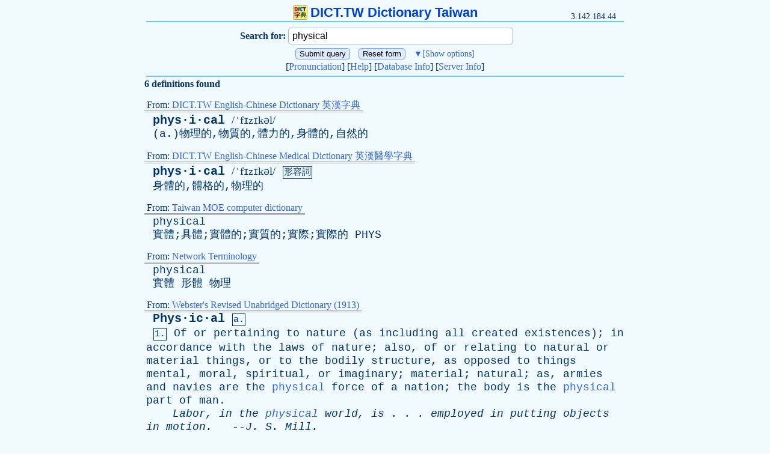

--- FILE ---
content_type: text/html
request_url: http://dict.tw/dict/physical
body_size: 27397
content:
<!DOCTYPE html>
<html lang="zh-tw" dir="ltr">
<head>
<meta http-equiv="Content-Type" content="text/html; charset=utf-8" />
<meta name='keywords' content='physical,physical解釋,physical翻譯,字典,辭典,線上字典,線上辭典,英漢字典,漢英字典,和英辞書,英英字典,醫學字典,輸入法字典,DICT,Dictionary,Dictionary Online,Chinese-English,English-Chinese,Japanese-English,English-English,Webster,WordNet,input method' />
<meta name='description' content='physical 的中文翻譯。英漢字典、漢英字典、和英辭書、英英字典、英漢醫學字典、注音查詢、中文輸入法字典。 Chinese-English / English-Chinese / Japanese-English Dictionary, Webster, WordNet, Chinese input methods Dictionary' />
<meta name="viewport" content="width=device-width, initial-scale=1.0, user-scalable=yes, minimum-scale=0.25, maximum-scale=5.0">
<title>physical - DICT.TW Dictionary Taiwan</title>
<link rel="icon" href="/favicon.ico" type="image/x-icon" />
<link rel="stylesheet" type="text/css" media="all" href="/dict.css" />
<link rel="search" type="application/opensearchdescription+xml" href="http://dict.tw/dicttw.xml" title="DICT.TW Dictionary Taiwan" />

<script type="text/javascript"> 
function toggle(showHideDiv, switchTextDiv) {
	var ele = document.getElementById(showHideDiv);
	var text = document.getElementById(switchTextDiv);
	if(ele.style.display == "none") {
		ele.style.display = "table-row-group";
		text.innerHTML = "▲<span>[Hide options]</span>";
	}
	else {
		ele.style.display = "none";
		text.innerHTML = "▼<span>[Show options]</span>";
	}
}
</script>


</head>
<body>
<div id="title"><a href="http://dict.tw"><img src="/dict.png" width="24" height="24" border="0">DICT.TW Dictionary Taiwan</a></div>
<div id="ip">3.142.184.44</div>
<hr>
<form method=POST action=http://dict.tw>
	<input type="hidden" name="Form" value="pgm1">
<table id="query_form">
<thead>
	<tr>
		<th>
			Search for:
		</th>
		<td>
			<input type='text' name='Query' placeholder="Query in English/Japanese/Chinese" value='physical'>
		</td>
	</tr>
</thead>
<tbody id="query_slide" style="display: none;">
	<tr>
		<th>
			Search type:
		</th>
		<td>
			<select name="Strategy">
				<option value="*" selected>Return Definitions
				<option value="exact">Match headwords exactly
				<option value="prefix">Match prefixes
				<option value="nprefix">Match prefixes (skip, count)
				<option value="substring">Match substring occurring anywhere in a headword
				<option value="suffix">Match suffixes
				<option value="re">POSIX 1003.2 (modern) regular expressions
				<option value="regexp">Old (basic) regular expressions
				<option value="soundex">Match using SOUNDEX algorithm
				<option value="lev">Match headwords within Levenshtein distance one
				<option value="word">Match separate words within headwords
				<option value="first">Match the first word within headwords
				<option value="last">Match the last word within headwords
			</select>
		</td>
	</tr>
	<tr>
		<th>
			Database:
		</th>
		<td>
			<select name="Database">
				<option value="*" selected>Any
				<option value="!">First match
				<option value="dic">DICT.TW English-Chinese Dictionary 英漢字典
				<option value="med">DICT.TW English-Chinese Medical Dictionary 英漢醫學字典
				<option value="input">DICT.TW 注音查詢、中文輸入法字典
				<option value="moecomp">Taiwan MOE computer dictionary
				<option value="netterm">Network Terminology
				<option value="cedict">MDBG CC-CEDICT Chinese-English Dictionary 漢英字典
				<option value="jmdict">Japanese-English Electronic Dictionary 和英電子辞書
				<option value="webster">Webster's Revised Unabridged Dictionary (1913)
				<option value="wn">WordNet (r) 2.0
				<option value="elements">Elements database 20001107
				<option value="easton">Easton's 1897 Bible Dictionary
				<option value="hitchcock">Hitchcock's Bible Names Dictionary (late 1800's)
			</select>
		</td>
	</tr>
</tbody>
</table>

<div>
	<input type="submit" value="Submit query">
	<input type="reset" value="Reset form">
	<span id="query_way" onclick="javascript:toggle('query_slide','query_way');">▼<span>[Show options]</span></span>
</div>

<div>
	[<a href="/pronunciation.php">Pronunciation</a>]
	[<a href="/help.php">Help</a>]
	[<a href="http://dict.tw/dict/00-database-info">Database Info</a>]
	[<a href="http://dict.tw/server">Server Info</a>]
</div>
</form>
<hr>
<p class='def'></p><div><b>6 definitions found
</b></div><p class='def'>
</p><div class='db_info'><span>From: <a href="http://dict.tw/database/dic">DICT.TW English-Chinese Dictionary 英漢字典 </a>
</span></div><p class='def'>
 &nbsp;<a class="syllable" href="http://dict.tw/dict/physical">phys&middot;i&middot;cal</a> <span class="phone">/ˈfɪzɪkəl/</span><br /> &nbsp;(<a href="http://dict.tw/dict/a">a</a>.)物理的,物質的,體力的,身體的,自然的<br /></p><div class='db_info'><span>From: <a href="http://dict.tw/database/med">DICT.TW English-Chinese Medical Dictionary 英漢醫學字典 </a>
</span></div><p class='def'>
 &nbsp;<a class="syllable" href="http://dict.tw/dict/physical">phys&middot;i&middot;cal</a> <span class="phone">/ˈfɪzɪkəl/</span> <span class="speech_part">形容詞</span><br /> &nbsp;身體的,體格的,物理的<br /></p><div class='db_info'><span>From: <a href="http://dict.tw/database/moecomp">Taiwan MOE computer dictionary </a>
</span></div><p class='def'>
 &nbsp;<a href="http://dict.tw/dict/physical">physical</a><br /> &nbsp;實體;具體;實體的;實質的;實際;實際的	<a href="http://dict.tw/dict/PHYS">PHYS</a><br /></p><div class='db_info'><span>From: <a href="http://dict.tw/database/netterm">Network Terminology </a>
</span></div><p class='def'>
 &nbsp;<a href="http://dict.tw/dict/physical">physical</a><br /> &nbsp;實體 形體 物理<br /></p><div class='db_info'><span>From: <a href="http://dict.tw/database/webster">Webster's Revised Unabridged Dictionary (1913) </a>
</span></div><p class='def'>
 &nbsp;<a class="syllable" href="http://dict.tw/dict/Physical">Phys&middot;ic&middot;al</a> <span class="speech_part">a.</span><br /> &nbsp;<span class="speech_part">1.</span> <a href="http://dict.tw/dict/Of">Of</a> <a href="http://dict.tw/dict/or">or</a> <a href="http://dict.tw/dict/pertaining">pertaining</a> <a href="http://dict.tw/dict/to">to</a> <a href="http://dict.tw/dict/nature">nature</a> (<a href="http://dict.tw/dict/as">as</a> <a href="http://dict.tw/dict/including">including</a> <a href="http://dict.tw/dict/all">all</a> <a href="http://dict.tw/dict/created">created</a> <a href="http://dict.tw/dict/existences">existences</a>); <a href="http://dict.tw/dict/in">in</a> <a href="http://dict.tw/dict/accordance">accordance</a> <a href="http://dict.tw/dict/with">with</a> <a href="http://dict.tw/dict/the">the</a> <a href="http://dict.tw/dict/laws">laws</a> <a href="http://dict.tw/dict/of">of</a> <a href="http://dict.tw/dict/nature">nature</a>; <a href="http://dict.tw/dict/also">also</a>, <a href="http://dict.tw/dict/of">of</a> <a href="http://dict.tw/dict/or">or</a> <a href="http://dict.tw/dict/relating">relating</a> <a href="http://dict.tw/dict/to">to</a> <a href="http://dict.tw/dict/natural">natural</a> <a href="http://dict.tw/dict/or">or</a> <a href="http://dict.tw/dict/material">material</a> <a href="http://dict.tw/dict/things">things</a>, <a href="http://dict.tw/dict/or">or</a> <a href="http://dict.tw/dict/to">to</a> <a href="http://dict.tw/dict/the">the</a> <a href="http://dict.tw/dict/bodily">bodily</a> <a href="http://dict.tw/dict/structure">structure</a>, <a href="http://dict.tw/dict/as">as</a> <a href="http://dict.tw/dict/opposed">opposed</a> <a href="http://dict.tw/dict/to">to</a> <a href="http://dict.tw/dict/things">things</a> <a href="http://dict.tw/dict/mental">mental</a>, <a href="http://dict.tw/dict/moral">moral</a>, <a href="http://dict.tw/dict/spiritual">spiritual</a>, <a href="http://dict.tw/dict/or">or</a> <a href="http://dict.tw/dict/imaginary">imaginary</a>; <a href="http://dict.tw/dict/material">material</a>; <a href="http://dict.tw/dict/natural">natural</a>; <a href="http://dict.tw/dict/as">as</a>, <a href="http://dict.tw/dict/armies">armies</a> <a href="http://dict.tw/dict/and">and</a> <a href="http://dict.tw/dict/navies">navies</a> <a href="http://dict.tw/dict/are">are</a> <a href="http://dict.tw/dict/the">the</a> <a class="brace" href="http://dict.tw/dict/physical">physical</a> <a href="http://dict.tw/dict/force">force</a> <a href="http://dict.tw/dict/of">of</a> <a href="http://dict.tw/dict/a">a</a> <a href="http://dict.tw/dict/nation">nation</a>; <a href="http://dict.tw/dict/the">the</a> <a href="http://dict.tw/dict/body">body</a> <a href="http://dict.tw/dict/is">is</a> <a href="http://dict.tw/dict/the">the</a> <a class="brace" href="http://dict.tw/dict/physical">physical</a> <a href="http://dict.tw/dict/part">part</a> <a href="http://dict.tw/dict/of">of</a> <a href="http://dict.tw/dict/man">man</a>.<br /> &nbsp; &nbsp; <i><a href="http://dict.tw/dict/Labor">Labor</a>, <a href="http://dict.tw/dict/in">in</a> <a href="http://dict.tw/dict/the">the</a> <a class="brace" href="http://dict.tw/dict/physical">physical</a> <a href="http://dict.tw/dict/world">world</a>, <a href="http://dict.tw/dict/is">is</a> . . . <a href="http://dict.tw/dict/employed">employed</a> <a href="http://dict.tw/dict/in">in</a> <a href="http://dict.tw/dict/putting">putting</a> <a href="http://dict.tw/dict/objects">objects</a> <a href="http://dict.tw/dict/in">in</a> <a href="http://dict.tw/dict/motion">motion</a>.</i> &nbsp; --<i><a href="http://dict.tw/dict/J">J</a>. <a href="http://dict.tw/dict/S">S</a>. <a href="http://dict.tw/dict/Mill">Mill</a>.</i><br /> &nbsp; &nbsp; <i><a href="http://dict.tw/dict/A">A</a> <a href="http://dict.tw/dict/society">society</a> <a href="http://dict.tw/dict/sunk">sunk</a> <a href="http://dict.tw/dict/in">in</a> <a href="http://dict.tw/dict/ignorance">ignorance</a>, <a href="http://dict.tw/dict/and">and</a> <a href="http://dict.tw/dict/ruled">ruled</a> <a href="http://dict.tw/dict/by">by</a> <a href="http://dict.tw/dict/mere">mere</a> <a class="brace" href="http://dict.tw/dict/physical">physical</a> <a href="http://dict.tw/dict/force">force</a>.</i> &nbsp; --<i><a href="http://dict.tw/dict/Macaulay">Macaulay</a>.</i><br /> &nbsp;<span class="speech_part">2.</span> <a href="http://dict.tw/dict/Of">Of</a> <a href="http://dict.tw/dict/or">or</a> <a href="http://dict.tw/dict/pertaining">pertaining</a> <a href="http://dict.tw/dict/to">to</a> <a href="http://dict.tw/dict/physics">physics</a>, <a href="http://dict.tw/dict/or">or</a> <a href="http://dict.tw/dict/natural">natural</a> <a href="http://dict.tw/dict/philosophy">philosophy</a>; <a href="http://dict.tw/dict/treating">treating</a> <a href="http://dict.tw/dict/of">of</a>, <a href="http://dict.tw/dict/or">or</a> <a href="http://dict.tw/dict/relating">relating</a> <a href="http://dict.tw/dict/to">to</a>, <a href="http://dict.tw/dict/the">the</a> <a href="http://dict.tw/dict/causes">causes</a> <a href="http://dict.tw/dict/and">and</a> <a href="http://dict.tw/dict/connections">connections</a> <a href="http://dict.tw/dict/of">of</a> <a href="http://dict.tw/dict/natural">natural</a> <a href="http://dict.tw/dict/phenomena">phenomena</a>; <a href="http://dict.tw/dict/as">as</a>, <a class="brace" href="http://dict.tw/dict/physical">physical</a> <a href="http://dict.tw/dict/science">science</a>; <a class="brace" href="http://dict.tw/dict/physical">physical</a> <a href="http://dict.tw/dict/laws">laws</a>. <i>“<u>Physical</u> philosophy.”</i><br /> &nbsp;<span class="speech_part">3.</span> <a href="http://dict.tw/dict/Perceptible">Perceptible</a> <a href="http://dict.tw/dict/through">through</a> <a href="http://dict.tw/dict/a">a</a> <a href="http://dict.tw/dict/bodily">bodily</a> <a href="http://dict.tw/dict/or">or</a> <a href="http://dict.tw/dict/material">material</a> <a href="http://dict.tw/dict/organization">organization</a>; <a href="http://dict.tw/dict/cognizable">cognizable</a> <a href="http://dict.tw/dict/by">by</a> <a href="http://dict.tw/dict/the">the</a> <a href="http://dict.tw/dict/senses">senses</a>; <a href="http://dict.tw/dict/external">external</a>; <a href="http://dict.tw/dict/as">as</a>, <a href="http://dict.tw/dict/the">the</a> <a class="brace" href="http://dict.tw/dict/physical">physical</a>, <a href="http://dict.tw/dict/opposed">opposed</a> <a href="http://dict.tw/dict/to">to</a> <a class="brace" href="http://dict.tw/dict/chemical">chemical</a>, <a href="http://dict.tw/dict/characters">characters</a> <a href="http://dict.tw/dict/of">of</a> <a href="http://dict.tw/dict/a">a</a> <a href="http://dict.tw/dict/mineral">mineral</a>.<br /> &nbsp;<span class="speech_part">4.</span> <a href="http://dict.tw/dict/Of">Of</a> <a href="http://dict.tw/dict/or">or</a> <a href="http://dict.tw/dict/pertaining">pertaining</a> <a href="http://dict.tw/dict/to">to</a> <a href="http://dict.tw/dict/physic">physic</a>, <a href="http://dict.tw/dict/or">or</a> <a href="http://dict.tw/dict/the">the</a> <a href="http://dict.tw/dict/art">art</a> <a href="http://dict.tw/dict/of">of</a> <a href="http://dict.tw/dict/medicine">medicine</a>; <a href="http://dict.tw/dict/medicinal">medicinal</a>; <a href="http://dict.tw/dict/curative">curative</a>; <a href="http://dict.tw/dict/healing">healing</a>; <a href="http://dict.tw/dict/also">also</a>, <a href="http://dict.tw/dict/cathartic">cathartic</a>; <a href="http://dict.tw/dict/purgative">purgative</a>. [<a href="http://dict.tw/dict/Obs">Obs</a>.] <i>“<u>Physical</u> herbs.”</i><br /> &nbsp;<a href="http://dict.tw/dict/Is">Is</a> <a href="http://dict.tw/dict/Brutus">Brutus</a> <a href="http://dict.tw/dict/sick">sick</a>? <a href="http://dict.tw/dict/and">and</a> <a href="http://dict.tw/dict/is">is</a> <a href="http://dict.tw/dict/it">it</a> <a class="brace" href="http://dict.tw/dict/physical">physical</a><br /> &nbsp;<a href="http://dict.tw/dict/To">To</a> <a href="http://dict.tw/dict/walk">walk</a> <a href="http://dict.tw/dict/unbraced">unbraced</a>, <a href="http://dict.tw/dict/and">and</a> <a href="http://dict.tw/dict/suck">suck</a> <a href="http://dict.tw/dict/up">up</a> <a href="http://dict.tw/dict/the">the</a> <a href="http://dict.tw/dict/humors">humors</a><br /> &nbsp;<a href="http://dict.tw/dict/Of">Of</a> <a href="http://dict.tw/dict/the">the</a> <a href="http://dict.tw/dict/dank">dank</a> <a href="http://dict.tw/dict/morning">morning</a>? &nbsp; --<i><a href="http://dict.tw/dict/Shak">Shak</a>.</i><br /> &nbsp;<b><a class="brace" href="http://dict.tw/dict/Physical+astronomy">Physical astronomy</a></b>, <a href="http://dict.tw/dict/that">that</a> <a href="http://dict.tw/dict/part">part</a> <a href="http://dict.tw/dict/of">of</a> <a href="http://dict.tw/dict/astronomy">astronomy</a> <a href="http://dict.tw/dict/which">which</a> <a href="http://dict.tw/dict/treats">treats</a> <a href="http://dict.tw/dict/of">of</a> <a href="http://dict.tw/dict/the">the</a> <a href="http://dict.tw/dict/causes">causes</a> <a href="http://dict.tw/dict/of">of</a> <a href="http://dict.tw/dict/the">the</a> <a href="http://dict.tw/dict/celestial">celestial</a> <a href="http://dict.tw/dict/motions">motions</a>; <a href="http://dict.tw/dict/specifically">specifically</a>, <a href="http://dict.tw/dict/that">that</a> <a href="http://dict.tw/dict/which">which</a> <a href="http://dict.tw/dict/treats">treats</a> <a href="http://dict.tw/dict/of">of</a> <a href="http://dict.tw/dict/the">the</a> <a href="http://dict.tw/dict/motions">motions</a> <a href="http://dict.tw/dict/resulting">resulting</a> <a href="http://dict.tw/dict/from">from</a> <a href="http://dict.tw/dict/universal">universal</a> <a href="http://dict.tw/dict/gravitation">gravitation</a>.<br /> &nbsp;<b><a class="brace" href="http://dict.tw/dict/Physical+education">Physical education</a></b>, <a href="http://dict.tw/dict/training">training</a> <a href="http://dict.tw/dict/of">of</a> <a href="http://dict.tw/dict/the">the</a> <a href="http://dict.tw/dict/bodily">bodily</a> <a href="http://dict.tw/dict/organs">organs</a> <a href="http://dict.tw/dict/and">and</a> <a href="http://dict.tw/dict/powers">powers</a> <a href="http://dict.tw/dict/with">with</a> <a href="http://dict.tw/dict/a">a</a> <a href="http://dict.tw/dict/view">view</a> <a href="http://dict.tw/dict/to">to</a> <a href="http://dict.tw/dict/the">the</a> <a href="http://dict.tw/dict/promotion">promotion</a> <a href="http://dict.tw/dict/of">of</a> <a href="http://dict.tw/dict/health">health</a> <a href="http://dict.tw/dict/and">and</a> <a href="http://dict.tw/dict/vigor">vigor</a>.<br /> &nbsp;<b><a class="brace" href="http://dict.tw/dict/Physical+examination">Physical examination</a></b> <span class="speech_part">Med.</span>, <a href="http://dict.tw/dict/an">an</a> <a href="http://dict.tw/dict/examination">examination</a> <a href="http://dict.tw/dict/of">of</a> <a href="http://dict.tw/dict/the">the</a> <a href="http://dict.tw/dict/bodily">bodily</a> <a href="http://dict.tw/dict/condition">condition</a> <a href="http://dict.tw/dict/of">of</a> <a href="http://dict.tw/dict/a">a</a> <a href="http://dict.tw/dict/person">person</a>.<br /> &nbsp;<b><a class="brace" href="http://dict.tw/dict/Physical+geography">Physical geography</a></b>. <a href="http://dict.tw/dict/See">See</a> <a href="http://dict.tw/dict/under">under</a> <a class="brace" href="http://dict.tw/dict/Geography">Geography</a>.<br /> &nbsp;<b><a class="brace" href="http://dict.tw/dict/Physical+point">Physical point</a></b>, <a href="http://dict.tw/dict/an">an</a> <a href="http://dict.tw/dict/indefinitely">indefinitely</a> <a href="http://dict.tw/dict/small">small</a> <a href="http://dict.tw/dict/portion">portion</a> <a href="http://dict.tw/dict/of">of</a> <a href="http://dict.tw/dict/matter">matter</a>; <a href="http://dict.tw/dict/a">a</a> <a href="http://dict.tw/dict/point">point</a> <a href="http://dict.tw/dict/conceived">conceived</a> <a href="http://dict.tw/dict/as">as</a> <a href="http://dict.tw/dict/being">being</a> <a href="http://dict.tw/dict/without">without</a> <a href="http://dict.tw/dict/extension">extension</a>, <a href="http://dict.tw/dict/yet">yet</a> <a href="http://dict.tw/dict/having">having</a> <a href="http://dict.tw/dict/physical">physical</a> <a href="http://dict.tw/dict/properties">properties</a>, <a href="http://dict.tw/dict/as">as</a> <a href="http://dict.tw/dict/weight">weight</a>, <a href="http://dict.tw/dict/inertia">inertia</a>, <a href="http://dict.tw/dict/momentum">momentum</a>, <a href="http://dict.tw/dict/etc">etc</a>.; <a href="http://dict.tw/dict/a">a</a> <a href="http://dict.tw/dict/material">material</a> <a href="http://dict.tw/dict/point">point</a>.<br /> &nbsp;<b><a class="brace" href="http://dict.tw/dict/Physical+signs">Physical signs</a></b> <span class="speech_part">Med.</span>, <a href="http://dict.tw/dict/the">the</a> <a href="http://dict.tw/dict/objective">objective</a> <a href="http://dict.tw/dict/signs">signs</a> <a href="http://dict.tw/dict/of">of</a> <a href="http://dict.tw/dict/the">the</a> <a href="http://dict.tw/dict/bodily">bodily</a> <a href="http://dict.tw/dict/state">state</a> <a href="http://dict.tw/dict/afforded">afforded</a> <a href="http://dict.tw/dict/by">by</a> <a href="http://dict.tw/dict/a">a</a> <a href="http://dict.tw/dict/physical">physical</a> <a href="http://dict.tw/dict/examination">examination</a>.<br /> &nbsp;<a class="brace" href="http://dict.tw/dict/Physic">◄</a> <a class="brace" href="http://dict.tw/dict/Physically">►</a><br /></p><div class='db_info'><span>From: <a href="http://dict.tw/database/wn">WordNet (r) 2.0 </a>
</span></div><p class='def'>
 &nbsp;<a href="http://dict.tw/dict/physical">physical</a><br /> &nbsp; &nbsp; &nbsp; <a href="http://dict.tw/dict/adj">adj</a> 1: <a href="http://dict.tw/dict/involving">involving</a> <a href="http://dict.tw/dict/the">the</a> <a href="http://dict.tw/dict/body">body</a> <a href="http://dict.tw/dict/as">as</a> <a href="http://dict.tw/dict/distinguished">distinguished</a> <a href="http://dict.tw/dict/from">from</a> <a href="http://dict.tw/dict/the">the</a> <a href="http://dict.tw/dict/mind">mind</a> <a href="http://dict.tw/dict/or">or</a> <a href="http://dict.tw/dict/spirit">spirit</a>;<br /> &nbsp; &nbsp; &nbsp; &nbsp; &nbsp; &nbsp; &nbsp;"<a href="http://dict.tw/dict/physical">physical</a> <a href="http://dict.tw/dict/exercise">exercise</a>"; "<a href="http://dict.tw/dict/physical">physical</a> <a href="http://dict.tw/dict/suffering">suffering</a>"; "<a href="http://dict.tw/dict/was">was</a> <a href="http://dict.tw/dict/sloppy">sloppy</a><br /> &nbsp; &nbsp; &nbsp; &nbsp; &nbsp; &nbsp; &nbsp;<a href="http://dict.tw/dict/about">about</a> <a href="http://dict.tw/dict/everything">everything</a> <a href="http://dict.tw/dict/but">but</a> <a href="http://dict.tw/dict/her">her</a> <a href="http://dict.tw/dict/physical">physical</a> <a href="http://dict.tw/dict/appearance">appearance</a>" [<a href="http://dict.tw/dict/ant">ant</a>: <a class="brace" href="http://dict.tw/dict/mental">mental</a>]<br /> &nbsp; &nbsp; &nbsp; 2: <a href="http://dict.tw/dict/relating">relating</a> <a href="http://dict.tw/dict/to">to</a> <a href="http://dict.tw/dict/the">the</a> <a href="http://dict.tw/dict/sciences">sciences</a> <a href="http://dict.tw/dict/dealing">dealing</a> <a href="http://dict.tw/dict/with">with</a> <a href="http://dict.tw/dict/matter">matter</a> <a href="http://dict.tw/dict/and">and</a> <a href="http://dict.tw/dict/energy">energy</a>;<br /> &nbsp; &nbsp; &nbsp; &nbsp; &nbsp;<a href="http://dict.tw/dict/especially">especially</a> <a href="http://dict.tw/dict/physics">physics</a>; "<a href="http://dict.tw/dict/physical">physical</a> <a href="http://dict.tw/dict/sciences">sciences</a>"; "<a href="http://dict.tw/dict/physical">physical</a> <a href="http://dict.tw/dict/laws">laws</a>"<br /> &nbsp; &nbsp; &nbsp; 3: <a href="http://dict.tw/dict/having">having</a> <a href="http://dict.tw/dict/substance">substance</a> <a href="http://dict.tw/dict/or">or</a> <a href="http://dict.tw/dict/material">material</a> <a href="http://dict.tw/dict/existence">existence</a>; <a href="http://dict.tw/dict/perceptible">perceptible</a> <a href="http://dict.tw/dict/to">to</a> <a href="http://dict.tw/dict/the">the</a><br /> &nbsp; &nbsp; &nbsp; &nbsp; &nbsp;<a href="http://dict.tw/dict/senses">senses</a>; "<a href="http://dict.tw/dict/a">a</a> <a href="http://dict.tw/dict/physical">physical</a> <a href="http://dict.tw/dict/manifestation">manifestation</a>"; "<a href="http://dict.tw/dict/surrounded">surrounded</a> <a href="http://dict.tw/dict/by">by</a><br /> &nbsp; &nbsp; &nbsp; &nbsp; &nbsp;<a href="http://dict.tw/dict/tangible">tangible</a> <a href="http://dict.tw/dict/objects">objects</a>" [<a href="http://dict.tw/dict/syn">syn</a>: <a class="brace" href="http://dict.tw/dict/tangible">tangible</a>, <a class="brace" href="http://dict.tw/dict/touchable">touchable</a>]<br /> &nbsp; &nbsp; &nbsp; 4: <a href="http://dict.tw/dict/according">according</a> <a href="http://dict.tw/dict/with">with</a> <a href="http://dict.tw/dict/material">material</a> <a href="http://dict.tw/dict/things">things</a> <a href="http://dict.tw/dict/or">or</a> <a href="http://dict.tw/dict/natural">natural</a> <a href="http://dict.tw/dict/laws">laws</a> (<a href="http://dict.tw/dict/other">other</a> <a href="http://dict.tw/dict/than">than</a><br /> &nbsp; &nbsp; &nbsp; &nbsp; &nbsp;<a href="http://dict.tw/dict/those">those</a> <a href="http://dict.tw/dict/peculiar">peculiar</a> <a href="http://dict.tw/dict/to">to</a> <a href="http://dict.tw/dict/living">living</a> <a href="http://dict.tw/dict/matter">matter</a>); "<a href="http://dict.tw/dict/a">a</a> <a href="http://dict.tw/dict/reflex">reflex</a> <a href="http://dict.tw/dict/response">response</a> <a href="http://dict.tw/dict/to">to</a><br /> &nbsp; &nbsp; &nbsp; &nbsp; &nbsp;<a href="http://dict.tw/dict/physical">physical</a> <a href="http://dict.tw/dict/stimuli">stimuli</a>"<br /> &nbsp; &nbsp; &nbsp; 5: <a href="http://dict.tw/dict/characterized">characterized</a> <a href="http://dict.tw/dict/by">by</a> <a href="http://dict.tw/dict/energetic">energetic</a> <a href="http://dict.tw/dict/bodily">bodily</a> <a href="http://dict.tw/dict/activity">activity</a>; "<a href="http://dict.tw/dict/tennis">tennis</a> <a href="http://dict.tw/dict/is">is</a> <a href="http://dict.tw/dict/an">an</a><br /> &nbsp; &nbsp; &nbsp; &nbsp; &nbsp;<a href="http://dict.tw/dict/active">active</a> <a href="http://dict.tw/dict/sport">sport</a>"; "<a href="http://dict.tw/dict/a">a</a> <a href="http://dict.tw/dict/very">very</a> <a href="http://dict.tw/dict/physical">physical</a> <a href="http://dict.tw/dict/dance">dance</a> <a href="http://dict.tw/dict/performance">performance</a>" [<a href="http://dict.tw/dict/syn">syn</a>: <a class="brace" href="http://dict.tw/dict/active">active</a>]<br /> &nbsp; &nbsp; &nbsp; 6: <a href="http://dict.tw/dict/concerned">concerned</a> <a href="http://dict.tw/dict/with">with</a> <a href="http://dict.tw/dict/material">material</a> <a href="http://dict.tw/dict/things">things</a>; "<a href="http://dict.tw/dict/physical">physical</a> <a href="http://dict.tw/dict/properties">properties</a>"; "<a href="http://dict.tw/dict/the">the</a><br /> &nbsp; &nbsp; &nbsp; &nbsp; &nbsp;<a href="http://dict.tw/dict/physical">physical</a> <a href="http://dict.tw/dict/characteristics">characteristics</a> <a href="http://dict.tw/dict/of">of</a> <a href="http://dict.tw/dict/the">the</a> <a href="http://dict.tw/dict/earth">earth</a>"; "<a href="http://dict.tw/dict/the">the</a> <a href="http://dict.tw/dict/physical">physical</a> <a href="http://dict.tw/dict/size">size</a><br /> &nbsp; &nbsp; &nbsp; &nbsp; &nbsp;<a href="http://dict.tw/dict/of">of</a> <a href="http://dict.tw/dict/a">a</a> <a href="http://dict.tw/dict/computer">computer</a>"<br /> &nbsp; &nbsp; &nbsp; 7: <a href="http://dict.tw/dict/impelled">impelled</a> <a href="http://dict.tw/dict/by">by</a> <a href="http://dict.tw/dict/physical">physical</a> <a href="http://dict.tw/dict/force">force</a> <a href="http://dict.tw/dict/especially">especially</a> <a href="http://dict.tw/dict/against">against</a> <a href="http://dict.tw/dict/resistance">resistance</a>;<br /> &nbsp; &nbsp; &nbsp; &nbsp; &nbsp;"<a href="http://dict.tw/dict/forcible">forcible</a> <a href="http://dict.tw/dict/entry">entry</a>"; "<a href="http://dict.tw/dict/a">a</a> <a href="http://dict.tw/dict/real">real</a> <a href="http://dict.tw/dict/cop">cop</a> <a href="http://dict.tw/dict/would">would</a> <a href="http://dict.tw/dict/get">get</a> <a href="http://dict.tw/dict/physical">physical</a>";<br /> &nbsp; &nbsp; &nbsp; &nbsp; &nbsp;"<a href="http://dict.tw/dict/strong-arm">strong-arm</a> <a href="http://dict.tw/dict/tactics">tactics</a>" [<a href="http://dict.tw/dict/syn">syn</a>: <a class="brace" href="http://dict.tw/dict/forcible">forcible</a>, <a class="brace" href="http://dict.tw/dict/strong-arm">strong-arm</a>]<br /></p>
<hr>
<div id="foot">

<div>DICT.TW</div>
<a href="/about.php">About DICT.TW</a> &bull; <a href="/about.php#webmaster">Contact Webmaster</a> &bull; <a href="/word.php">Index</a> &bull; <a href="/link.php">Links</a>
</div>
</body>
</html>
